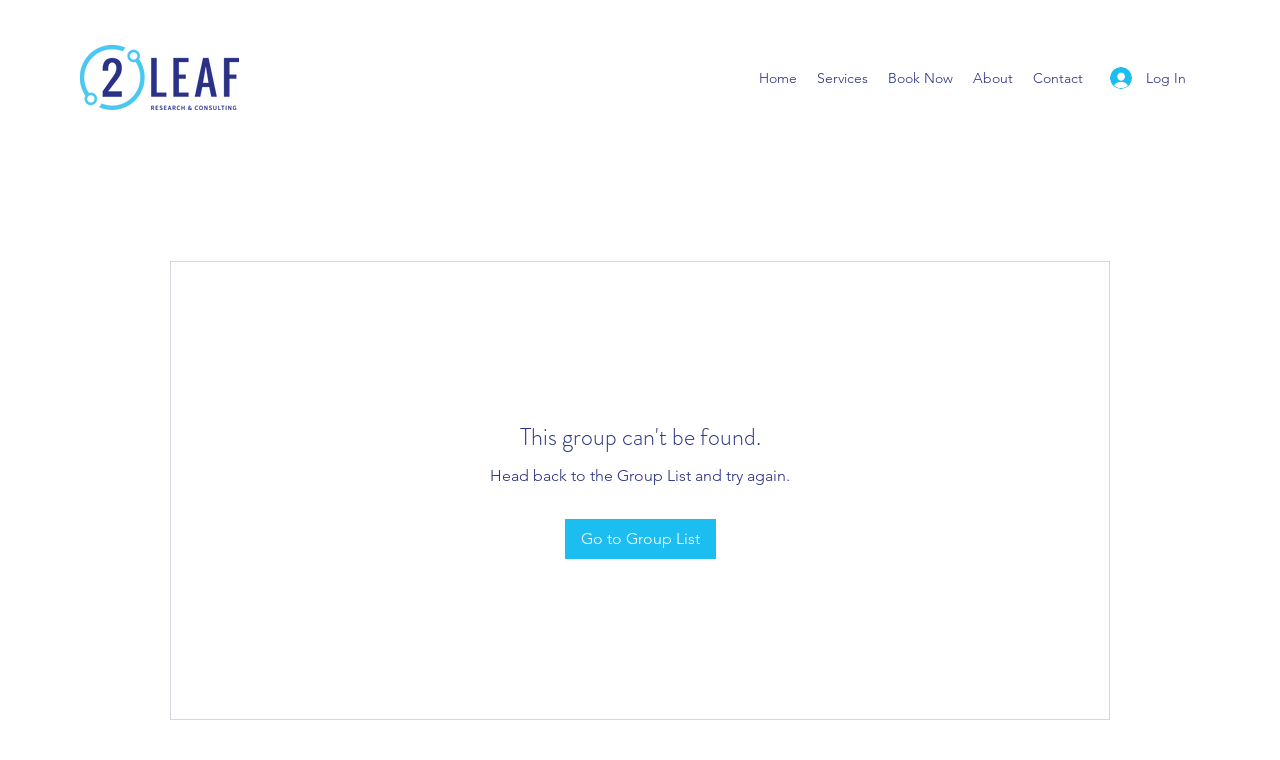

--- FILE ---
content_type: application/javascript
request_url: https://koi-3qnmz7go4q.marketingautomation.services/koi?rf=&hn=www.2leafresearch.com&lg=en-US%40posix&sr=1280x720&cd=24&vr=2.4.1&se=1769010892113&ac=KOI-4ABUM3XQO8&ts=1769010892&pt=NaN&pl=NaN&loc=https%3A%2F%2Fwww.2leafresearch.com%2Fgroup%2Fmysite-200-group%2Fdiscussion%2F13675a87-9d09-4695-8efd-ad48da66481f&tp=page&ti=Group%20Page%20%7C%202%20Leaf%20Research%20and
body_size: -72
content:
window._ss.handleResponse({"isChatbotCapable":false,"trackingID":"202601|6970f6cc093e300bc722f733","type":"page"});
